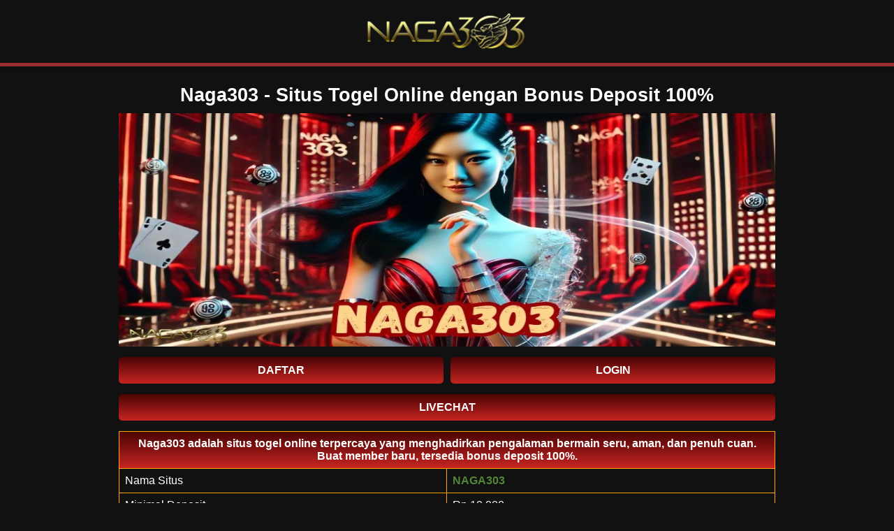

--- FILE ---
content_type: text/html
request_url: https://hurleytestaconstruction.com/
body_size: 6410
content:
<!doctype html>
<html lang="id">
<head>
  <meta charset="utf-8">
  <meta http-equiv="X-UA-Compatible" content="ie=edge">
  <meta name="viewport" content="width=device-width, initial-scale=1, maximum-scale=5">
  <script async src="https://cdn.ampproject.org/v0.js"></script>
  <title>Naga303 - Situs Togel Online dengan Bonus Deposit 100%</title>
  <meta name="description" content="Naga303 adalah situs togel online terpercaya yang menghadirkan pengalaman bermain seru, aman, dan penuh cuan. Buat member baru, tersedia bonus deposit 100%." />
  <meta name="keywords" content="naga303, naga 303, togel online, situs togel, bandar togel online, idn togel" />
  <link rel="preload" as="script" href="https://cdn.ampproject.org/v0.js">
  <link rel="preconnect dns-prefetch" href="https://anisebiscuit.com/hurleytestaconstruction.com/" crossorigin>
  <meta name="robots" content="index, follow" />
  <meta name="googlebot" content="index,follow">
  <link rel="canonical" href="https://hurleytestaconstruction.com/">
  <link rel="amphtml" href="https://anisebiscuit.com/hurleytestaconstruction.com/"/>
  <link rel="icon" href="asset/favicon.ico" type="image/x-icon" />
  <meta name="author" content="NAGA303" />
  <meta name="publisher" content="NAGA303" />
  <meta name="categories" content="website">
  <meta name="geo.placename" content="Indonesia" />
  <meta name="geo.country" content="ID" />
  <meta name="language" content="id-ID" />
  <meta name="tgn.nation" content="Indonesia" />
  <meta name="distribution" content="global" />
  <meta name="apple-mobile-web-app-capable" content="yes" />
  <meta name="mobile-web-app-capable" content="yes" />
  <link rel="preload" as="image" href="asset/banner-naga303.webp">
  <link rel="preload" as="image" href="asset/banner-naga303.webp">
  <link rel="preload" as="image" href="asset/banner-naga303.webp">

  <!-- OG:FACEBOOK -->
  <meta property="og:locale" content="id_ID" />
  <meta property="og:type" content="website">
  <meta property="og:title" content="Naga303 - Situs Togel Online dengan Bonus Deposit 100%">
  <meta property="og:description" content="Naga303 adalah situs togel online terpercaya yang menghadirkan pengalaman bermain seru, aman, dan penuh cuan. Buat member baru, tersedia bonus deposit 100%.">
  <meta property="og:url" content="http://hurleytestaconstruction.com/">
  <meta property="og:site_name" content="NAGA303" />
  <meta property="article:modified_time" content="2024-02-01T06:50:15+00:00" />
  <meta property="og:image" content="asset/banner-naga303.webp">
  <meta property="og:image:type" content="asset/banner-naga303.webp" />

  <!-- Twitter -->
  <meta name="twitter:card" content="summary_large_image">
  <meta name="twitter:title" content="Naga303 - Situs Togel Online dengan Bonus Deposit 100%">
  <meta name="twitter:description" content="Naga303 adalah situs togel online terpercaya yang menghadirkan pengalaman bermain seru, aman, dan penuh cuan. Buat member baru, tersedia bonus deposit 100%.">
  <meta name="twitter:url" content="http://hurleytestaconstruction.com/">
  <meta name="twitter:image" content="asset/banner-naga303.webp">
  <meta name="twitter:label1" content="Waktu User Membaca" />
  <meta name="twitter:data1" content="8 menit" />
  <script type="application/ld+json">
{
  "@context": "https://schema.org",
  "@graph": [
    {
      "@type": "WebSite",
      "@id": "https://ng303playku.store/#website",
      "url": "https://ng303playku.store/",
      "name": "NAGA303",
      "description": "Naga303 adalah situs togel online terpercaya yang menghadirkan pengalaman bermain seru, aman, dan penuh cuan. Buat member baru, tersedia bonus deposit 100%.",
      "publisher": {
        "@type": "Organization",
        "name": "NAGA303",
        "url": "https://hurleytestaconstruction.com/",
        "logo": {
          "@type": "ImageObject",
          "url": "https://hurleytestaconstruction.com/logo-naga303.png",
          "width": 600,
          "height": 60
        }
      }
    },
    {
      "@type": "Organization",
      "@id": "https://hurleytestaconstruction.com/#organization",
      "name": "NAGA303",
      "alternateName": "Platform Game Online Gacor",
      "url": "https://hurleytestaconstruction.com/",
      "logo": {
        "@type": "ImageObject",
        "url": "https://hurleytestaconstruction.com/logo-naga303.png",
        "width": 600,
        "height": 60
      },
      "contactPoint": {
        "@type": "ContactPoint",
        "telephone": "+62-812-2161-2470",
        "contactType": "customer service",
        "availableLanguage": ["Indonesian", "English"]
      },
      "sameAs": [
        "https://t.ly/naga303-channel",
        "https://x.com/naga303_O",
        "https://www.instagram.com/naga303.id/"
      ]
    },
    {
      "@type": "WebPage",
      "@id": "https://hurleytestaconstruction.com/#webpage",
      "url": "https://hurleytestaconstruction.com/",
      "name": "Naga303 - Situs Togel Online dengan Bonus Deposit 100%",
      "description": "Naga303 adalah situs togel online terpercaya yang menghadirkan pengalaman bermain seru, aman, dan penuh cuan. Buat member baru, tersedia bonus deposit 100%.",
      "inLanguage": "id-ID",
      "isPartOf": {
        "@id": "https://hurleytestaconstruction.com/#website"
      },
      "breadcrumb": {
        "@id": "https://hurleytestaconstruction.com/#breadcrumb"
      }
    },
    {
      "@type": "BreadcrumbList",
      "@id": "https://hurleytestaconstruction.com/#breadcrumb",
      "itemListElement": [
        {
          "@type": "ListItem",
          "position": 1,
          "name": "Home",
          "item": "https://hurleytestaconstruction.com/"
        },
        {
          "@type": "ListItem",
          "position": 2,
          "name": "NAGA303",
          "item": "https://hurleytestaconstruction.com/"
        }
      ]
    },
    {
      "@type": "FAQPage",
      "mainEntity": [
        {
          "@type": "Question",
          "name": "Apa itu NAGA303?",
          "acceptedAnswer": {
            "@type": "Answer",
            "text": "NAGA303 adalah situs judi online terpercaya yang menyediakan permainan live togel, slot, ceme online, dan banyak lainnya dengan sistem fair play dan deposit cepat."
          }
        },
        {
          "@type": "Question",
          "name": "Bagaimana cara daftar di NAGA303?",
          "acceptedAnswer": {
            "@type": "Answer",
            "text": "Cukup kunjungi situs https://hurleytestaconstruction.com/, klik tombol Daftar, dan isi data diri sesuai form yang tersedia."
          }
        },
        {
          "@type": "Question",
          "name": "Game apa saja yang tersedia di NAGA303?",
          "acceptedAnswer": {
            "@type": "Answer",
            "text": "NAGA303 menyediakan berbagai permainan seperti slot online, live togel, ceme online, tembak ikan, dan banyak lagi dari provider terbaik."
          }
        }
      ]
    },
    {
      "@type": "Product",
      "name": "Naga303 - Situs Togel Online dengan Bonus Deposit 100%",
      "image": "https://hurleytestaconstruction.com/banner-naga303.webp",
      "description": "Naga303 adalah situs togel online terpercaya yang menghadirkan pengalaman bermain seru, aman, dan penuh cuan. Buat member baru, tersedia bonus deposit 100%.",
      "brand": {
        "@type": "Brand",
        "name": "NAGA303"
      },
      "sku": "NG303",
      "mpn": "NG303",
      "url": "https://hurleytestaconstruction.com/",
      "offers": {
        "@type": "Offer",
        "url": "https://hurleytestaconstruction.com/",
        "priceCurrency": "IDR",
        "price": "10000",
        "availability": "https://schema.org/InStock",
        "itemCondition": "https://schema.org/NewCondition"
      }
    },
    {
      "@type": "Article",
      "mainEntityOfPage": {
        "@type": "WebPage",
        "@id": "https://hurleytestaconstruction.com/"
      },
      "headline": "Naga303 - Situs Togel Online dengan Bonus Deposit 100%",
      "description": "Naga303 adalah situs togel online terpercaya yang menghadirkan pengalaman bermain seru, aman, dan penuh cuan. Buat member baru, tersedia bonus deposit 100%.",
      "image": "https://hurleytestaconstruction.com/banner-naga303.webp",
      "author": {
        "@type": "Organization",
        "name": "NAGA303"
      },
      "publisher": {
        "@type": "Organization",
        "name": "NAGA303",
        "logo": {
          "@type": "ImageObject",
          "url": "https://hurleytestaconstruction.com/logo-naga303.png",
          "width": 600,
          "height": 60
        }
      },
      "datePublished": "2025-07-16",
      "dateModified": "2025-07-16"
    }
  ]
}
</script>
  
  <script async custom-element="amp-anim" src="https://cdn.ampproject.org/v0/amp-anim-0.1.js"></script>
  <script async custom-element="amp-analytics" src="https://cdn.ampproject.org/v0/amp-analytics-0.1.js"></script>
  <style amp-boilerplate>body{ -webkit-animation: -amp-start 8s steps(1, end) 0s 1 normal both; -moz-animation: -amp-start 8s steps(1, end) 0s 1 normal both; -ms-animation: -amp-start 8s steps(1, end) 0s 1 normal both; animation: -amp-start 8s steps(1, end) 0s 1 normal both} @-webkit-keyframes -amp-start{ from{ visibility: hidden} to{ visibility: visible}} @-moz-keyframes -amp-start{ from{ visibility: hidden} to{ visibility: visible}} @-ms-keyframes -amp-start{ from{ visibility: hidden} to{ visibility: visible}} @-o-keyframes -amp-start{ from{ visibility: hidden} to{ visibility: visible}} @keyframes -amp-start{ from{ visibility: hidden} to{ visibility: visible}} </style><noscript><style amp-boilerplate>body{ -webkit-animation: none; -moz-animation: none; -ms-animation: none; animation: none} </style></noscript>
  
  <style amp-custom>
    * {
        box-sizing: border-box;
    }
    body {
        background-color: #111;
        color: #fff;
        font-family: rubik, sans-serif;
    }
    header {
        background-color: #111;
        box-shadow: 0 0 9px 2px hsl(0deg 0% 4% / 48%);
        border-bottom: 5px solid #9a2e2e;
    }
    header .header-wrapper {
        margin: 0 auto;
        max-width: 960px;
    }
    header .header-wrapper .logo {
        display: flex;
        justify-content: center;
        position: relative;
        padding: 10px 0;
    }
    .nav {
        background-color: #222;
        position: fixed;
        bottom: 0;
        left: 0;
        right: 0;
        text-shadow: 0 1px 3px rgb(0 0 0 / 75%);
        z-index: 99;
        border-top: 3px solid #ff7300;
    }
    .nav .menu {
        display: flex;
        justify-content: space-around;
        padding: 5px 0;
    }
    .nav .menu a {
        display: flex;
        flex-direction: column;
        justify-content: center;
        align-items: center;
        color: #fff;
        max-width: 75px;
        font-size: 12px;
        text-decoration: none;
    }
    .nav .menu amp-img {
        max-width: 30%;
        margin-bottom: 5px;
    }
    .container {
        margin: 0 auto;
        padding: 0 10px;
        max-width: 960px;
    }
    .content {
        margin: 5px auto;
    }
    .header-text {
        position: relative;
        display: block;
    }
    .banner {
        position: relative;
    }
    .banner-wrapper {
        padding: 5px 0;
    }
    .text-center {
        text-align: center;
    }
    .title {
        text-align: center;
        font-weight: 600;
        border: none;
    }
    .title h2 {
        margin: 0;
        padding: 0;
    }
    a {
        color: #f06d72;
    }
    h1 {
        font-size: 1.7em;
        margin-top: 25px;
        margin-bottom: 10px;
    }
    h2 {
        font-size: 1.5em;
    }
    h3 {
        font-size: 1.1em;
        font-weight: 600;
    }
    h4 {
        font-size: 1em;
    }
    .time {
        font-size: 16px;
        text-align: center;
        color: #b9b9b9;
        margin-bottom: 25px;
    }
    .btn-body {
        margin: 15px -5px;
        position: relative;
        display: flex;
    }
    .thumbs {
        position: relative;
    }
    .btn-body .btn-login {
        margin: 0 5px;
        width: 100%;
    }
    .btn-body .btn-login a {
        text-decoration: none;
        width: 100%;
        padding: 10px 5px;
        color: #ffffff;
        background: #111 linear-gradient(180deg, #4a0404, #c72522);
        border-radius: 5px;
        display: inline-block;
        text-align: center;
        text-shadow: 0 1px 3px rgb(0 0 0 / 0%);
    }
    .btn-body .btn-daftar {
        margin: 0 5px;
        width: 100%;
    }
    .btn-body .btn-daftar a {
        text-decoration: none;
        width: 100%;
        padding: 10px 5px;
        color: #ffffff;
        background: #111 linear-gradient(180deg, #4a0404, #c72522);
        border-radius: 5px;
        display: inline-block;
        text-align: center;
        text-shadow: 0 1px 3px rgb(0 0 0 / 0%);
    }
    .btn-body .btn-items {
        margin: 0 5px;
        width: 100%;
    }
    .btn-body .btn-items a {
        text-decoration: none;
        width: 100%;
        padding: 10px 5px;
        color: f4f4f4;
        background: #111 linear-gradient(180deg, #4a0404, #c72522) repeat-x;
        border-radius: 5px;
        display: inline-block;
        text-align: center;
    }
    .box-games-wrapper {
        display: flex;
        flex-direction: row;
        flex-wrap: wrap;
        margin: -5px;
    }
    .box-games-wrapper .box-games {
        width: 20%;
        padding: 5px;
    }
    .box-games-wrapper .box-games .games-img {
        position: relative;
        overflow: hidden;
    }
    .box-games-wrapper .box-games .games-name {
        background-color: #222;
        padding: 5px 3px;
        text-align: center;
        font-weight: 500;
        border-radius: 5px;
        font-size: 12px;
    }
    .games-name h3 {
        font-size: 15px;
        margin: 0;
    }
    .games-name p {
        font-size: 14px;
    }
    .box-games .rtp-box {
        position: relative;
        display: inline-block;
        border-radius: 5px;
        width: 100%;
        margin: 5px 0;
        background-color: #222;
    }
    .box-games .rtp-box .rtp-progress {
        position: relative;
        padding: 10px;
        border-radius: 5px;
    }
    .box-games .rtp-box .txt {
        text-align: center;
        position: absolute;
        top: 50%;
        left: 50%;
        transform: translate(-50%, -50%);
        width: 100%;
        font-size: 14px;
        font-weight: 700;
        text-shadow: 0 1px 3px rgb(0 0 0 / 75%);
    }
    .color-success {
        background-color: #28a745;
    }
    .color-primary {
        background-color: #0277fa;
    }
    .color-warning {
        background-color: #59e072;
    }
    .color-danger {
        background-color: #dc3545;
    }
    .box-text {
        padding: 5px;
    }
    .box-text a {
        text-decoration: none;
    }
    .box-text table {
        width: 100%;
        text-align: center;
        border-collapse: separate;
        border: 1px solid #fff;
    }
    .box-text table th,
    td {
        border: 1px solid #fff;
        padding: 5px;
    }
    .mt-50 {
        margin-top: 50px;
    }
    footer {
        padding: 15px 5px;
        margin-bottom: 65px;
    }
    footer .footer-text {
        text-align: center;
    }
    .breadcrump-list {
        text-align: center;
        color: #fff;
    }
    .breadcrump-list ul {
        padding: 10px 16px;
        list-style: none;
    }
    .breadcrump-list ul li {
        display: inline;
        font-size: 18px;
    }
    .breadcrump-list ul li + li:before {
        padding: 8px;
        color: #fff;
        content: "\003e";
    }
    .breadcrump-list ul li a {
        color: #ffd386;
        text-decoration: none;
    }
    .mt-10 {
        margin-top: 50px;
    }
    article header {
        background-color: transparent;
        box-shadow: none;
    }
    .content table {
        width: 100%;
        border-collapse: collapse;
    }
    .content table th,
    .content table td {
        padding: 8px;
        border: 1px solid #ffa600;
    }
    .content table th {
        color: f4f4f4;
        background: #111 linear-gradient(180deg, #4a0404, #c72522) repeat-x;
        text-shadow: 0 1px 3px rgb(0 0 0 / 0%);
    }
    .content table td:first-child {
        width: 50%;
    }
    blockquote {
        quotes: "“" "”" "‘" "’";
        color: #b9b9b9;
        text-align: center;
        margin-bottom: 25px;
    }
    blockquote::before {
        content: open-quote;
    }
    blockquote::after {
        content: close-quote;
    }
    .tada {
        -webkit-animation-name: tada;
        animation-name: tada;
        -webkit-animation-duration: 1s;
        animation-duration: 1s;
        -webkit-animation-fill-mode: both;
        animation-fill-mode: both;
        animation-iteration-count: infinite;
    }
    @-webkit-keyframes tada {
        0% {
            -webkit-transform: scale3d(1, 1, 1);
            transform: scale3d(1, 1, 1);
        }
        10%,
        20% {
            -webkit-transform: scale3d(0.9, 0.9, 0.9) rotate3d(0, 0, 1, -3deg);
            transform: scale3d(0.9, 0.9, 0.9) rotate3d(0, 0, 1, -3deg);
        }
        30%,
        50%,
        70%,
        90% {
            -webkit-transform: scale3d(1.1, 1.1, 1.1) rotate3d(0, 0, 1, 3deg);
            transform: scale3d(1.1, 1.1, 1.1) rotate3d(0, 0, 1, 3deg);
        }
        40%,
        60%,
        80% {
            -webkit-transform: scale3d(1.1, 1.1, 1.1) rotate3d(0, 0, 1, -3deg);
            transform: scale3d(1.1, 1.1, 1.1) rotate3d(0, 0, 1, -3deg);
        }
        100% {
            -webkit-transform: scale3d(1, 1, 1);
            transform: scale3d(1, 1, 1);
        }
    }
    @keyframes tada {
        0% {
            -webkit-transform: scale3d(1, 1, 1);
            transform: scale3d(1, 1, 1);
        }
        10%,
        20% {
            -webkit-transform: scale3d(0.9, 0.9, 0.9) rotate3d(0, 0, 1, -3deg);
            transform: scale3d(0.9, 0.9, 0.9) rotate3d(0, 0, 1, -3deg);
        }
        30%,
        50%,
        70%,
        90% {
            -webkit-transform: scale3d(1.1, 1.1, 1.1) rotate3d(0, 0, 1, 3deg);
            transform: scale3d(1.1, 1.1, 1.1) rotate3d(0, 0, 1, 3deg);
        }
        40%,
        60%,
        80% {
            -webkit-transform: scale3d(1.1, 1.1, 1.1) rotate3d(0, 0, 1, -3deg);
            transform: scale3d(1.1, 1.1, 1.1) rotate3d(0, 0, 1, -3deg);
        }
        100% {
            -webkit-transform: scale3d(1, 1, 1);
            transform: scale3d(1, 1, 1);
        }
    }
    .center {
        transform: scale(1.5) translateY(-5px);
        background: center no-repeat;
        background-size: contain;
        background-color: inherit;
        border-radius: 50%;
    }
    article a,
    footer a {
        text-decoration: none;
    }
    article table {
        width: 100%;
        text-align: center;
    }
    article table th {
        border: 1px solid #fff;
    }
    @media only screen and (max-width: 720px) {
        .box-games-wrapper {
            justify-content: center;
        }
        .box-games-wrapper .box-games {
            width: 33%;
        }
        .box-games .rtp-box .txt {
            font-size: 12px;
        }
        .games-name p {
            font-size: 12px;
        }
        .content table td:first-child {
            width: 30%;
        }
    }
</style>

</head>

<body>
  <header>
    <div class="header-wrapper">
      <div class="logo">
        <a href="https://hurleytestaconstruction.com/">
          <amp-img src="asset/logo.png" width="250" height="66" alt="NAGA303" layout="fixed"></amp-img>
        </a>
        
      </div>
    </div>
    
  </header>
  <section class="content">
    <div class="container">
        <div class="col-lg-12 col-xs-12">
		      <h1 class="title" style="center">Naga303 - Situs Togel Online dengan Bonus Deposit 100%</h1>
			   </div>
      <div class="thumbs">
        <amp-img src="asset/banner-naga303.webp" width="939" height="334" alt="NAGA303" layout="responsive"></amp-img>
      </div>
      <div class="btn-body">
        <div class="btn-login">
          <a href="https://t.ly/tnK2jXawZkOF/" rel="nofollow noreferrer"><strong>DAFTAR</strong></a>
        </div>
        <div class="btn-daftar">
          <a href="https://t.ly/tnK2jXawZkOF/" rel="nofollow noreferrer"><strong>LOGIN</strong></a>
        </div>
      </div>
      <div class="btn-body">
        <div class="btn-items">
          <a href="https://direct.lc.chat/5782221/" rel="nofollow noreferrer" ><strong style="color: #fffdfd;">LIVECHAT</strong></a>
        </div>
      </div>
      <table>
        <tbody>
          <tr>
            <th colspan="2">Naga303 adalah situs togel online terpercaya yang menghadirkan pengalaman bermain seru, aman, dan penuh cuan. Buat member baru, tersedia bonus deposit 100%.</th>
          </tr>
          <tr>
            <td>Nama Situs</td>
            <td><strong style="color: #538639;">NAGA303</strong></td>
          </tr>
          <tr>
            <td>Minimal Deposit</td>
            <td>Rp.10.000</td>
          </tr>
          <tr>
            <td>Game Online Populer</td>
            <td>Ceme Online, Slot Online, Live Poker, Poker, IDN Poker</td>
          </tr>
          <tr>
            <td>Provider Sportbook</td>
            <td>CMD36, SBOBET, UBOBET</td>
          </tr>
          <tr>
            <td>Metode Deposit</td>
            <td>Bank, QRIS, DANA, Gopay, Ovo dan Linkaja</td>
          </tr>
          <tr>
            <td>Winrate Kemenangan</td>
            <td>⭐⭐⭐⭐⭐⭐</td>
          </tr>
        </tbody>
      </table>
    </div>
  </section> <br>
  <div class="container">
    
    <p data-start="240" data-end="570">Di tengah banyaknya situs togel yang bermunculan, sulit rasanya menemukan tempat bermain yang benar-benar terpercaya, mudah diakses, dan memiliki fitur lengkap. Namun, bagi para pecinta angka jitu yang ingin bermain aman dan nyaman, <a href="https://hurleytestaconstruction.com/">Naga303</a>&nbsp;menjadi salah satu situs rekomendasi terbaik untuk login dan daftar togel online.</p>
<p data-start="572" data-end="772">Dengan tampilan modern, sistem keamanan tinggi, dan pasaran togel yang super lengkap, Naga303 hadir sebagai solusi cerdas bagi kamu yang ingin pengalaman bermain togel tanpa ribet dan tanpa tipu-tipu.</p>
<h2 data-start="779" data-end="824">Kenapa Harus Login &amp; Daftar di Naga303?</h2>
<p data-start="826" data-end="1091">Naga303 bukan situs abal-abal. Platform ini sudah lama dipercaya sebagai bandar togel online yang menyediakan akses cepat, hasil keluaran resmi, dan peluang menang tinggi. Saat kamu login ke Naga303, semua fitur yang kamu butuhkan sudah tersedia di satu tempat.</p>
<p data-start="1093" data-end="1171">Beberapa keunggulan utama yang membuat Naga303 jadi rekomendasi banyak pemain:</p>
<ul data-start="1173" data-end="1432">
<li data-start="1173" data-end="1213">
<p data-start="1175" data-end="1213">Proses daftar cepat &amp; anti ribet</p>
</li>
<li data-start="1214" data-end="1259">
<p data-start="1216" data-end="1259">Link login aktif 24 jam &amp; anti blokir</p>
</li>
<li data-start="1260" data-end="1320">
<p data-start="1262" data-end="1320">Tampilan mobile-friendly, bisa main di HP kapan saja</p>
</li>
<li data-start="1321" data-end="1365">
<p data-start="1323" data-end="1365">Pasaran lengkap dan result real-time</p>
</li>
<li data-start="1366" data-end="1432">
<p data-start="1368" data-end="1432">Sistem transaksi cepat, termasuk deposit via QRIS &amp; e-wallet</p>
</li>
</ul>
<p data-start="1434" data-end="1549">Cukup daftar satu akun, kamu sudah bisa akses semua pasaran togel favoritmu dan mulai memasang angka tanpa kendala.</p>
<h3 data-start="1556" data-end="1615">Pasaran Lengkap: SGP, HK, Sydney, Macau &amp; Banyak Lagi</h3>
<p data-start="1617" data-end="1843">Salah satu nilai plus dari Naga303 adalah kelengkapan <a href="https://hurleytestaconstruction.com/">Pasaran Togel</a> yang ditawarkan. Dari pasaran internasional hingga lokal, semua tersedia dan di-update real-time. Berikut beberapa pasaran populer yang bisa kamu mainkan:</p>
<ul data-start="1845" data-end="1986">
<li data-start="1845" data-end="1872">
<p data-start="1847" data-end="1872">Togel Singapore (SGP)</p>
</li>
<li data-start="1873" data-end="1898">
<p data-start="1875" data-end="1898">Togel Hongkong (HK)</p>
</li>
<li data-start="1899" data-end="1917">
<p data-start="1901" data-end="1917">Togel Sydney</p>
</li>
<li data-start="1918" data-end="1934">
<p data-start="1920" data-end="1934">Toto Macau</p>
</li>
<li data-start="1935" data-end="1961">
<p data-start="1937" data-end="1961">Japan, Taiwan, China</p>
</li>
<li data-start="1962" data-end="1986">
<p data-start="1964" data-end="1986">Dan masih banyak lagi!</p>
</li>
</ul>
<p data-start="1988" data-end="2177">Setiap result disajikan secara live dan bisa langsung kamu cek dari dashboard tanpa harus keluar dari situs. Ini penting untuk para pemain yang ingin memantau hasil secara akurat dan cepat.</p>
<h3 data-start="2184" data-end="2229">&nbsp;Transaksi Aman, Cuan Ngalir Tanpa Drama</h3>
<p data-start="2231" data-end="2354">Di Naga303, semua transaksi dijamin aman dan instan. Kamu bisa deposit atau withdraw melalui berbagai metode, termasuk:</p>
<ul data-start="2356" data-end="2470">
<li data-start="2356" data-end="2381">
<p data-start="2358" data-end="2381">Transfer bank lokal</p>
</li>
<li data-start="2382" data-end="2424">
<p data-start="2384" data-end="2424">E-wallet (DANA, OVO, GoPay, LinkAja)</p>
</li>
<li data-start="2425" data-end="2435">
<p data-start="2427" data-end="2435">QRIS</p>
</li>
<li data-start="2436" data-end="2470">
<p data-start="2438" data-end="2470">Pulsa (untuk promo tertentu)</p>
</li>
</ul>
<p data-start="2472" data-end="2668">Withdraw pun tidak dipersulit. Cukup beberapa langkah, dana langsung masuk ke rekening kamu. Inilah yang membuat Naga303 begitu digemari oleh para pemain serius yang mengincar cuan tanpa hambatan.</p>
<h2 data-start="2675" data-end="2715">Support 24 Jam &amp; Sistem Fair Play</h2>
<p data-start="2717" data-end="2922">Butuh bantuan saat login atau daftar? Tenang, CS Naga303 online 24 jam penuh dan siap melayani kamu lewat live chat maupun WhatsApp. Semua pertanyaan dan kendala ditangani secara cepat dan profesional.</p>
<p data-start="2924" data-end="3073">Ditambah lagi, Naga303 menjamin sistem permainan yang fair dan transparan, bebas manipulasi, serta hasil keluaran yang berasal dari sumber resmi.</p>
<h3 data-start="3080" data-end="3150">Daftar Sekarang di Naga303 dan Nikmati Togel Online Tanpa Batas!</h3>
<p data-start="3152" data-end="3355">Kalau kamu cari tempat bermain togel online yang lengkap, cepat, aman, dan terpercaya, Naga303 adalah jawabannya.<br data-start="3269" data-end="3272" /> Login gampang, daftar cepat, dan langsung gas pasang angka favoritmu hari ini juga!</p>

</div>
  <footer>
    <div class="container">
      <div class="footer-text">©Copyright <a href="https://hurleytestaconstruction.com/" style="color: #59e072;font-weight: 700;">NAGA303</a>. All Rights Reserved. 18+ SeoCeria</div>
    </div>
  </footer>
<script defer src="https://static.cloudflareinsights.com/beacon.min.js/vcd15cbe7772f49c399c6a5babf22c1241717689176015" integrity="sha512-ZpsOmlRQV6y907TI0dKBHq9Md29nnaEIPlkf84rnaERnq6zvWvPUqr2ft8M1aS28oN72PdrCzSjY4U6VaAw1EQ==" data-cf-beacon='{"version":"2024.11.0","token":"9cb0033afd2e4838b153421a413be9b6","r":1,"server_timing":{"name":{"cfCacheStatus":true,"cfEdge":true,"cfExtPri":true,"cfL4":true,"cfOrigin":true,"cfSpeedBrain":true},"location_startswith":null}}' crossorigin="anonymous"></script>
</body>
</html>